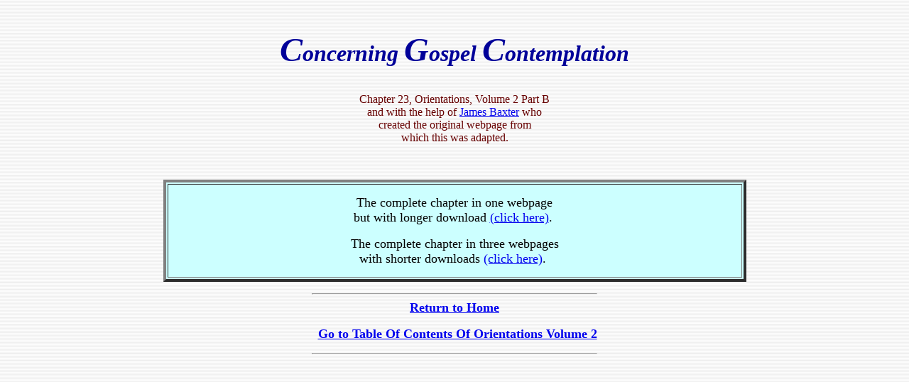

--- FILE ---
content_type: text/html
request_url: https://orientations.jesuits.ca/Chapter23.htm
body_size: 3142
content:
<!doctype html public "-//w3c//dtd html 4.0 transitional//en">
<html>
<head>
   <meta http-equiv="Content-Type" content="text/html; charset=iso-8859-1">
   <meta name="description" content="On The Use Of Imagination In Contemplating The Gospels">
   <meta name="keywords" content="counseling, prayer, healing, psychology of religion, decision-making,  guided meditation, imagery, retreat, spirituality, gospel, inward journey, Jesuit, discernment, Spiritual Exercises, contemplation, spirits, worship, discernment, spiritual guidance, symbols, imagination, christian meditation, psychotherapy, catholic prayer, spiritual direction, contemplative life, grace.">
   <meta name="GENERATOR" content="Mozilla/4.79 [en] (Win98; U) [Netscape]">
   <title>Concerning Gospel Contemplation</title>
</head>
<body text="#000000" bgcolor="#FFFFFF" link="#0000EE" vlink="#551A8B" alink="#FF0000" background="bclin.jpg">
&nbsp;
<center>
<p><b><i><font face="Times New Roman"><font color="#000099"><font size=+4>C</font><font size=+3>oncerning
</font><font size=+4>G</font><font size=+3>ospel </font><font size=+4>C</font><font size=+3>ontemplation</font></font></font></i></b>
<br>&nbsp;
<p><font face="Comic Sans MS"><font color="#660000">Chapter 23, Orientations,
Volume 2 Part B</font></font>
<br><font face="Comic Sans MS"><font color="#660000">and with the help
of <a href="James.htm" TARGET="NEW1">James Baxter</a> who</font></font>
<br><font face="Comic Sans MS"><font color="#660000">created the original
webpage from</font></font>
<br><font face="Comic Sans MS"><font color="#660000">which this was adapted.</font></font></center>

<p><br>
<center><table BORDER=4 CELLPADDING=15 COLS=1 WIDTH="65%" BGCOLOR="#CCFFFF" >
<tr>
<td>
<center><font face="Times New Roman,Times"><font size=+1>The complete chapter
in one webpage</font></font>
<br><font face="Times New Roman,Times"><font size=+1>but with longer download
<a href="Chapter23a.htm">(click
here)</a>.&nbsp;</font></font>
<p><font face="Times New Roman,Times"><font size=+1>The complete chapter
in three webpages</font></font>
<br><font face="Times New Roman,Times"><font size=+1>with shorter downloads
<a href="Chapter23b.htm">(click
here)</a>.&nbsp;</font></font></center>
</td>
</tr>
</table></center>

<center>
<p>
<hr WIDTH="400"><b><font face="Times New Roman"><font size=+1><a href="index.html">Return
to Home</a></font></font></b>
<p>&nbsp;
<b><font face="Times New Roman"><font size=+1><a href="or2a_bintro.html#content">Go
to Table Of Contents Of Orientations Volume 2</a></font></font></b>
<hr WIDTH="400"></center>


<center><!-- Start of StatCounter Code -->
<script type="text/javascript">
var sc_project=2185839; 
var sc_invisible=0; 
var sc_partition=5; 
var sc_security="89589c34"; 
</script>

<script type="text/javascript" src="http://www.statcounter.com/counter/counter_xhtml.js"></script><noscript><div class="statcounter"><a class="statcounter" href="http://www.statcounter.com/"><img class="statcounter" src="http://c6.statcounter.com/2185839/0/89589c34/0/" alt="free webpage hit counter" /></a></div></noscript>
<!-- End of StatCounter Code --></center></body>
</html>

